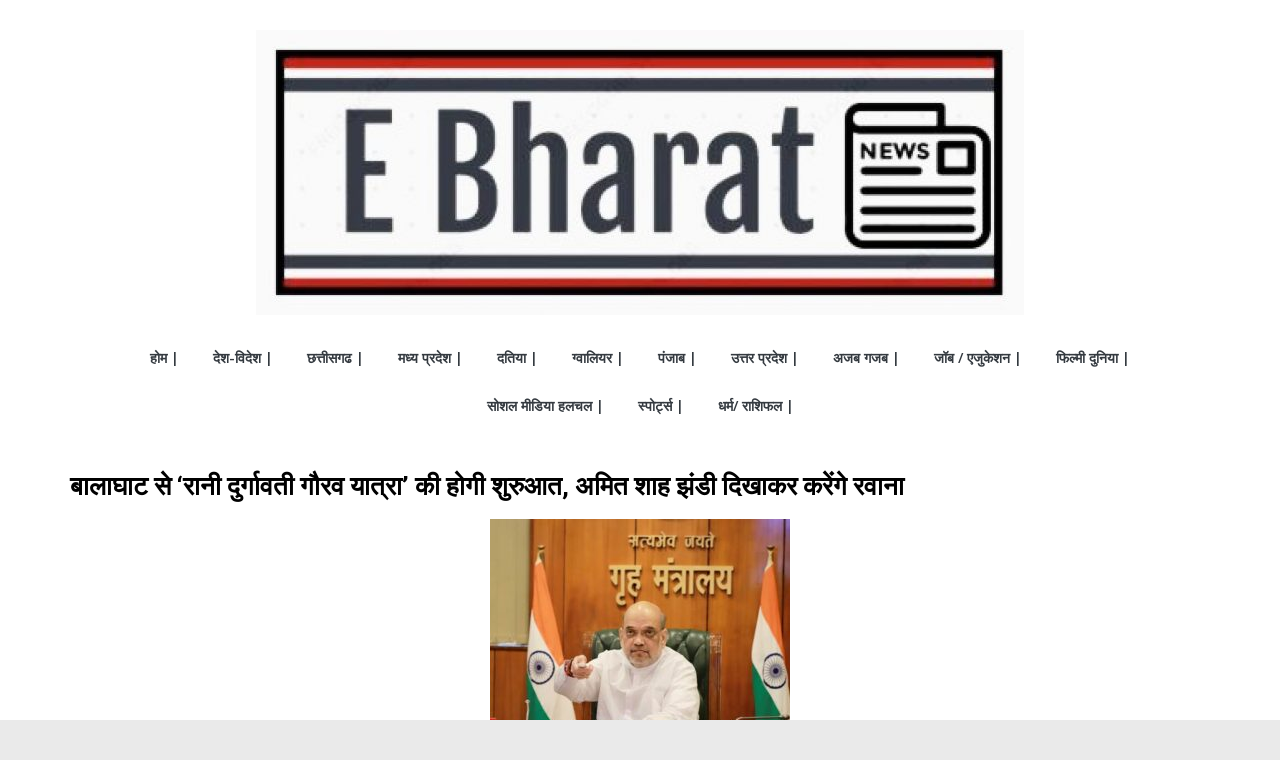

--- FILE ---
content_type: text/html; charset=UTF-8
request_url: https://ebharatnews.in/gaurav-yatra-will-start-from-balaghat/
body_size: 17918
content:
<!DOCTYPE html>
<html lang="en-US" prefix="og: https://ogp.me/ns#">
<head>
	<script data-ad-client="ca-pub-7408489146285007" async src="https://pagead2.googlesyndication.com/pagead/js/adsbygoogle.js"></script>
	<meta name="viewport" content="width=device-width, initial-scale=1.0">
	<meta name="title" content="ebharatnews, Latest news in hindi, Breaking news in Hindi">
<meta name="description" content="EBharatNews -  पर पढ़ें ताजा समाचार देश और दुनिया से, जाने व्यापार, बॉलीवुड, खेल और राजनीति के ख़बरें  Latest news in hindi.">
<meta name="keywords" content="ebharatnews,ebharat,Latest news in hindi,datia news">
<meta name="robots" content="index, follow">
<meta http-equiv="Content-Type" content="text/html; charset=utf-8">
<meta name="language" content="English">
<meta name="author" content="EbharatNews">
		<meta charset="UTF-8" />
		<meta name="viewport" content="width=device-width, initial-scale=1">
		<link rel="profile" href="http://gmpg.org/xfn/11" />
		
<!-- Search Engine Optimization by Rank Math - https://s.rankmath.com/home -->
<title>बालाघाट से &#039;रानी दुर्गावती गौरव यात्रा&#039; की होगी शुरुआत, अमित शाह झंडी दिखाकर करेंगे रवाना - Ebharatnews</title>
<meta name="description" content="भोपाल : केन्द्रीय गृह मंत्री अमित शाह 22 जून को गोंड साम्राज्य की वीरांगना रानी दुर्गावती की वीरता एवं बलिदान गाथा को जन-जन तक पहुँचाने के लिए बालाघाट से गौरव"/>
<meta name="robots" content="follow, index, max-snippet:-1, max-video-preview:-1, max-image-preview:large"/>
<link rel="canonical" href="https://ebharatnews.in/gaurav-yatra-will-start-from-balaghat/" />
<meta property="og:locale" content="en_US">
<meta property="og:type" content="article">
<meta property="og:title" content="बालाघाट से &#039;रानी दुर्गावती गौरव यात्रा&#039; की होगी शुरुआत, अमित शाह झंडी दिखाकर करेंगे रवाना - Ebharatnews">
<meta property="og:description" content="भोपाल : केन्द्रीय गृह मंत्री अमित शाह 22 जून को गोंड साम्राज्य की वीरांगना रानी दुर्गावती की वीरता एवं बलिदान गाथा को जन-जन तक पहुँचाने के लिए बालाघाट से गौरव">
<meta property="og:url" content="https://ebharatnews.in/gaurav-yatra-will-start-from-balaghat/">
<meta property="og:site_name" content="ebharatnews">
<meta property="article:section" content="मध्य प्रदेश">
<meta property="og:image" content="https://ebharatnews.in/wp-content/uploads/2022/06/amit-shah.jpg">
<meta property="og:image:secure_url" content="https://ebharatnews.in/wp-content/uploads/2022/06/amit-shah.jpg">
<meta property="og:image:width" content="624">
<meta property="og:image:height" content="528">
<meta property="og:image:alt" content="बालाघाट से &#8216;रानी दुर्गावती गौरव यात्रा&#8217; की होगी शुरुआत, अमित शाह झंडी दिखाकर करेंगे रवाना">
<meta property="og:image:type" content="image/jpeg">
<meta name="twitter:card" content="summary_large_image">
<meta name="twitter:title" content="बालाघाट से &#039;रानी दुर्गावती गौरव यात्रा&#039; की होगी शुरुआत, अमित शाह झंडी दिखाकर करेंगे रवाना - Ebharatnews">
<meta name="twitter:description" content="भोपाल : केन्द्रीय गृह मंत्री अमित शाह 22 जून को गोंड साम्राज्य की वीरांगना रानी दुर्गावती की वीरता एवं बलिदान गाथा को जन-जन तक पहुँचाने के लिए बालाघाट से गौरव">
<meta name="twitter:image" content="https://ebharatnews.in/wp-content/uploads/2022/06/amit-shah.jpg">
<script type="application/ld+json" class="rank-math-schema">{"@context":"https://schema.org","@graph":[{"@type":"Organization","@id":"https://ebharatnews.in/#organization","name":"Ebharatnews","url":"http://ebharatnews.in","logo":{"@type":"ImageObject","@id":"https://ebharatnews.in/#logo","url":"http://ebharatnews.in/wp-content/uploads/2020/10/ebharatofficialloco-2.jpg","caption":"Ebharatnews","inLanguage":"en-US","width":"463","height":"172"}},{"@type":"WebSite","@id":"https://ebharatnews.in/#website","url":"https://ebharatnews.in","name":"Ebharatnews","publisher":{"@id":"https://ebharatnews.in/#organization"},"inLanguage":"en-US"},{"@type":"ImageObject","@id":"https://ebharatnews.in/wp-content/uploads/2022/06/amit-shah.jpg","url":"https://ebharatnews.in/wp-content/uploads/2022/06/amit-shah.jpg","width":"624","height":"528","inLanguage":"en-US"},{"@type":"Person","@id":"https://ebharatnews.in/author/kuldeepsaxena768gmail-com/","name":"EbharatNews","image":{"@type":"ImageObject","@id":"https://secure.gravatar.com/avatar/1f190a98fd0b18d5eb92260d7c40c2bb?s=96&amp;r=g","url":"https://secure.gravatar.com/avatar/1f190a98fd0b18d5eb92260d7c40c2bb?s=96&amp;r=g","caption":"EbharatNews","inLanguage":"en-US"},"sameAs":["https://ebharatnews.in"],"worksFor":{"@id":"https://ebharatnews.in/#organization"}},{"@type":"WebPage","@id":"https://ebharatnews.in/gaurav-yatra-will-start-from-balaghat/#webpage","url":"https://ebharatnews.in/gaurav-yatra-will-start-from-balaghat/","name":"\u092c\u093e\u0932\u093e\u0918\u093e\u091f \u0938\u0947 &#039;\u0930\u093e\u0928\u0940 \u0926\u0941\u0930\u094d\u0917\u093e\u0935\u0924\u0940 \u0917\u094c\u0930\u0935 \u092f\u093e\u0924\u094d\u0930\u093e&#039; \u0915\u0940 \u0939\u094b\u0917\u0940 \u0936\u0941\u0930\u0941\u0906\u0924, \u0905\u092e\u093f\u0924 \u0936\u093e\u0939 \u091d\u0902\u0921\u0940 \u0926\u093f\u0916\u093e\u0915\u0930 \u0915\u0930\u0947\u0902\u0917\u0947 \u0930\u0935\u093e\u0928\u093e - Ebharatnews","datePublished":"2023-06-22T06:55:15+00:00","dateModified":"2023-06-22T06:55:15+00:00","author":{"@id":"https://ebharatnews.in/author/kuldeepsaxena768gmail-com/"},"isPartOf":{"@id":"https://ebharatnews.in/#website"},"primaryImageOfPage":{"@id":"https://ebharatnews.in/wp-content/uploads/2022/06/amit-shah.jpg"},"inLanguage":"en-US"},{"@type":"BlogPosting","headline":"\u092c\u093e\u0932\u093e\u0918\u093e\u091f \u0938\u0947 &#039;\u0930\u093e\u0928\u0940 \u0926\u0941\u0930\u094d\u0917\u093e\u0935\u0924\u0940 \u0917\u094c\u0930\u0935 \u092f\u093e\u0924\u094d\u0930\u093e&#039; \u0915\u0940 \u0939\u094b\u0917\u0940 \u0936\u0941\u0930\u0941\u0906\u0924, \u0905\u092e\u093f\u0924 \u0936\u093e\u0939 \u091d\u0902\u0921\u0940 \u0926\u093f\u0916\u093e\u0915\u0930 \u0915\u0930\u0947\u0902\u0917\u0947 \u0930\u0935\u093e\u0928\u093e -","datePublished":"2023-06-22T06:55:15+00:00","dateModified":"2023-06-22T06:55:15+00:00","author":{"@type":"Person","name":"EbharatNews"},"publisher":{"@id":"https://ebharatnews.in/#organization"},"description":"\u092d\u094b\u092a\u093e\u0932 : \u0915\u0947\u0928\u094d\u0926\u094d\u0930\u0940\u092f \u0917\u0943\u0939 \u092e\u0902\u0924\u094d\u0930\u0940 \u0905\u092e\u093f\u0924 \u0936\u093e\u0939 22 \u091c\u0942\u0928 \u0915\u094b \u0917\u094b\u0902\u0921 \u0938\u093e\u092e\u094d\u0930\u093e\u091c\u094d\u092f \u0915\u0940 \u0935\u0940\u0930\u093e\u0902\u0917\u0928\u093e \u0930\u093e\u0928\u0940 \u0926\u0941\u0930\u094d\u0917\u093e\u0935\u0924\u0940 \u0915\u0940 \u0935\u0940\u0930\u0924\u093e \u090f\u0935\u0902 \u092c\u0932\u093f\u0926\u093e\u0928 \u0917\u093e\u0925\u093e \u0915\u094b \u091c\u0928-\u091c\u0928 \u0924\u0915 \u092a\u0939\u0941\u0901\u091a\u093e\u0928\u0947 \u0915\u0947 \u0932\u093f\u090f \u092c\u093e\u0932\u093e\u0918\u093e\u091f \u0938\u0947 \u0917\u094c\u0930\u0935","name":"\u092c\u093e\u0932\u093e\u0918\u093e\u091f \u0938\u0947 &#039;\u0930\u093e\u0928\u0940 \u0926\u0941\u0930\u094d\u0917\u093e\u0935\u0924\u0940 \u0917\u094c\u0930\u0935 \u092f\u093e\u0924\u094d\u0930\u093e&#039; \u0915\u0940 \u0939\u094b\u0917\u0940 \u0936\u0941\u0930\u0941\u0906\u0924, \u0905\u092e\u093f\u0924 \u0936\u093e\u0939 \u091d\u0902\u0921\u0940 \u0926\u093f\u0916\u093e\u0915\u0930 \u0915\u0930\u0947\u0902\u0917\u0947 \u0930\u0935\u093e\u0928\u093e -","@id":"https://ebharatnews.in/gaurav-yatra-will-start-from-balaghat/#richSnippet","isPartOf":{"@id":"https://ebharatnews.in/gaurav-yatra-will-start-from-balaghat/#webpage"},"image":{"@id":"https://ebharatnews.in/wp-content/uploads/2022/06/amit-shah.jpg"},"inLanguage":"en-US","mainEntityOfPage":{"@id":"https://ebharatnews.in/gaurav-yatra-will-start-from-balaghat/#webpage"}}]}</script>
<!-- /Rank Math WordPress SEO plugin -->

<link rel='dns-prefetch' href='//cdn.ampproject.org' />
<link rel='dns-prefetch' href='//js.makestories.io' />
<link rel='dns-prefetch' href='//www.googletagmanager.com' />
<link rel='dns-prefetch' href='//fonts.googleapis.com' />
<link rel='dns-prefetch' href='//s.w.org' />
<link rel="alternate" type="application/rss+xml" title="ebharatnews &raquo; Feed" href="https://ebharatnews.in/feed/" />
<link rel="alternate" type="application/rss+xml" title="ebharatnews &raquo; Stories Feed" href="https://ebharatnews.in/web-stories/feed/">		<script type="text/javascript">
			window._wpemojiSettings = {"baseUrl":"https:\/\/s.w.org\/images\/core\/emoji\/13.0.1\/72x72\/","ext":".png","svgUrl":"https:\/\/s.w.org\/images\/core\/emoji\/13.0.1\/svg\/","svgExt":".svg","source":{"concatemoji":"https:\/\/ebharatnews.in\/wp-includes\/js\/wp-emoji-release.min.js?ver=5.7.14"}};
			!function(e,a,t){var n,r,o,i=a.createElement("canvas"),p=i.getContext&&i.getContext("2d");function s(e,t){var a=String.fromCharCode;p.clearRect(0,0,i.width,i.height),p.fillText(a.apply(this,e),0,0);e=i.toDataURL();return p.clearRect(0,0,i.width,i.height),p.fillText(a.apply(this,t),0,0),e===i.toDataURL()}function c(e){var t=a.createElement("script");t.src=e,t.defer=t.type="text/javascript",a.getElementsByTagName("head")[0].appendChild(t)}for(o=Array("flag","emoji"),t.supports={everything:!0,everythingExceptFlag:!0},r=0;r<o.length;r++)t.supports[o[r]]=function(e){if(!p||!p.fillText)return!1;switch(p.textBaseline="top",p.font="600 32px Arial",e){case"flag":return s([127987,65039,8205,9895,65039],[127987,65039,8203,9895,65039])?!1:!s([55356,56826,55356,56819],[55356,56826,8203,55356,56819])&&!s([55356,57332,56128,56423,56128,56418,56128,56421,56128,56430,56128,56423,56128,56447],[55356,57332,8203,56128,56423,8203,56128,56418,8203,56128,56421,8203,56128,56430,8203,56128,56423,8203,56128,56447]);case"emoji":return!s([55357,56424,8205,55356,57212],[55357,56424,8203,55356,57212])}return!1}(o[r]),t.supports.everything=t.supports.everything&&t.supports[o[r]],"flag"!==o[r]&&(t.supports.everythingExceptFlag=t.supports.everythingExceptFlag&&t.supports[o[r]]);t.supports.everythingExceptFlag=t.supports.everythingExceptFlag&&!t.supports.flag,t.DOMReady=!1,t.readyCallback=function(){t.DOMReady=!0},t.supports.everything||(n=function(){t.readyCallback()},a.addEventListener?(a.addEventListener("DOMContentLoaded",n,!1),e.addEventListener("load",n,!1)):(e.attachEvent("onload",n),a.attachEvent("onreadystatechange",function(){"complete"===a.readyState&&t.readyCallback()})),(n=t.source||{}).concatemoji?c(n.concatemoji):n.wpemoji&&n.twemoji&&(c(n.twemoji),c(n.wpemoji)))}(window,document,window._wpemojiSettings);
		</script>
		<style type="text/css">
img.wp-smiley,
img.emoji {
	display: inline !important;
	border: none !important;
	box-shadow: none !important;
	height: 1em !important;
	width: 1em !important;
	margin: 0 .07em !important;
	vertical-align: -0.1em !important;
	background: none !important;
	padding: 0 !important;
}
</style>
	<link rel='stylesheet' id='wp-block-library-css'  href='https://ebharatnews.in/wp-includes/css/dist/block-library/style.min.css?ver=5.7.14' type='text/css' media='all' />
<link rel='stylesheet' id='wp-block-library-theme-css'  href='https://ebharatnews.in/wp-includes/css/dist/block-library/theme.min.css?ver=5.7.14' type='text/css' media='all' />
<link rel='stylesheet' id='style-main-css'  href='https://ebharatnews.in/wp-content/cache/autoptimize/css/autoptimize_single_ca0de1d74e8cf9beb3cc21280f184173.css?ver=5.7.14' type='text/css' media='all' />
<link rel='stylesheet' id='slick-theme-css-css'  href='https://ebharatnews.in/wp-content/cache/autoptimize/css/autoptimize_single_f9faba678c4d6dcfdde69e5b11b37a2e.css?ver=5.7.14' type='text/css' media='all' />
<link rel='stylesheet' id='slick-css-css'  href='https://ebharatnews.in/wp-content/cache/autoptimize/css/autoptimize_single_f38b2db10e01b1572732a3191d538707.css?ver=5.7.14' type='text/css' media='all' />
<link rel='stylesheet' id='amp-story-player-css'  href='https://cdn.ampproject.org/amp-story-player-v0.css?ver=5.7.14' type='text/css' media='all' />
<link rel='stylesheet' id='colormag_style-css'  href='https://ebharatnews.in/wp-content/cache/autoptimize/css/autoptimize_single_4ee66b4bcfea529f92afeab83d09b4f6.css?ver=2.0.2' type='text/css' media='all' />
<style id='colormag_style-inline-css' type='text/css'>
.colormag-button,blockquote,button,input[type=reset],input[type=button],input[type=submit],#masthead.colormag-header-clean #site-navigation.main-small-navigation .menu-toggle,.fa.search-top:hover,#masthead.colormag-header-classic #site-navigation.main-small-navigation .menu-toggle,.main-navigation ul li.focus > a,#masthead.colormag-header-classic .main-navigation ul ul.sub-menu li.focus > a,.home-icon.front_page_on,.main-navigation a:hover,.main-navigation ul li ul li a:hover,.main-navigation ul li ul li:hover>a,.main-navigation ul li.current-menu-ancestor>a,.main-navigation ul li.current-menu-item ul li a:hover,.main-navigation ul li.current-menu-item>a,.main-navigation ul li.current_page_ancestor>a,.main-navigation ul li.current_page_item>a,.main-navigation ul li:hover>a,.main-small-navigation li a:hover,.site-header .menu-toggle:hover,#masthead.colormag-header-classic .main-navigation ul ul.sub-menu li:hover > a,#masthead.colormag-header-classic .main-navigation ul ul.sub-menu li.current-menu-ancestor > a,#masthead.colormag-header-classic .main-navigation ul ul.sub-menu li.current-menu-item > a,#masthead .main-small-navigation li:hover > a,#masthead .main-small-navigation li.current-page-ancestor > a,#masthead .main-small-navigation li.current-menu-ancestor > a,#masthead .main-small-navigation li.current-page-item > a,#masthead .main-small-navigation li.current-menu-item > a,.main-small-navigation .current-menu-item>a,.main-small-navigation .current_page_item > a,.promo-button-area a:hover,#content .wp-pagenavi .current,#content .wp-pagenavi a:hover,.format-link .entry-content a,.pagination span,.comments-area .comment-author-link span,#secondary .widget-title span,.footer-widgets-area .widget-title span,.colormag-footer--classic .footer-widgets-area .widget-title span::before,.advertisement_above_footer .widget-title span,#content .post .article-content .above-entry-meta .cat-links a,.page-header .page-title span,.entry-meta .post-format i,.more-link,.no-post-thumbnail,.widget_featured_slider .slide-content .above-entry-meta .cat-links a,.widget_highlighted_posts .article-content .above-entry-meta .cat-links a,.widget_featured_posts .article-content .above-entry-meta .cat-links a,.widget_featured_posts .widget-title span,.widget_slider_area .widget-title span,.widget_beside_slider .widget-title span,.wp-block-quote,.wp-block-quote.is-style-large,.wp-block-quote.has-text-align-right{background-color:#dd0000;}#site-title a,.next a:hover,.previous a:hover,.social-links i.fa:hover,a,#masthead.colormag-header-clean .social-links li:hover i.fa,#masthead.colormag-header-classic .social-links li:hover i.fa,#masthead.colormag-header-clean .breaking-news .newsticker a:hover,#masthead.colormag-header-classic .breaking-news .newsticker a:hover,#masthead.colormag-header-classic #site-navigation .fa.search-top:hover,#masthead.colormag-header-classic #site-navigation.main-navigation .random-post a:hover .fa-random,.dark-skin #masthead.colormag-header-classic #site-navigation.main-navigation .home-icon:hover .fa,#masthead .main-small-navigation li:hover > .sub-toggle i,.better-responsive-menu #masthead .main-small-navigation .sub-toggle.active .fa,#masthead.colormag-header-classic .main-navigation .home-icon a:hover .fa,.pagination a span:hover,#content .comments-area a.comment-edit-link:hover,#content .comments-area a.comment-permalink:hover,#content .comments-area article header cite a:hover,.comments-area .comment-author-link a:hover,.comment .comment-reply-link:hover,.nav-next a,.nav-previous a,.footer-widgets-area a:hover,a#scroll-up i,#content .post .article-content .entry-title a:hover,.entry-meta .byline i,.entry-meta .cat-links i,.entry-meta a,.post .entry-title a:hover,.search .entry-title a:hover,.entry-meta .comments-link a:hover,.entry-meta .edit-link a:hover,.entry-meta .posted-on a:hover,.entry-meta .tag-links a:hover,.single #content .tags a:hover,.post-box .entry-meta .cat-links a:hover,.post-box .entry-meta .posted-on a:hover,.post.post-box .entry-title a:hover,.widget_featured_slider .slide-content .below-entry-meta .byline a:hover,.widget_featured_slider .slide-content .below-entry-meta .comments a:hover,.widget_featured_slider .slide-content .below-entry-meta .posted-on a:hover,.widget_featured_slider .slide-content .entry-title a:hover,.byline a:hover,.comments a:hover,.edit-link a:hover,.posted-on a:hover,.tag-links a:hover,.widget_highlighted_posts .article-content .below-entry-meta .byline a:hover,.widget_highlighted_posts .article-content .below-entry-meta .comments a:hover,.widget_highlighted_posts .article-content .below-entry-meta .posted-on a:hover,.widget_highlighted_posts .article-content .entry-title a:hover,.widget_featured_posts .article-content .entry-title a:hover,.related-posts-main-title .fa,.single-related-posts .article-content .entry-title a:hover{color:#dd0000;}#site-navigation{border-top-color:#dd0000;}#masthead.colormag-header-classic .main-navigation ul ul.sub-menu li:hover,#masthead.colormag-header-classic .main-navigation ul ul.sub-menu li.current-menu-ancestor,#masthead.colormag-header-classic .main-navigation ul ul.sub-menu li.current-menu-item,#masthead.colormag-header-classic #site-navigation .menu-toggle,#masthead.colormag-header-classic #site-navigation .menu-toggle:hover,#masthead.colormag-header-classic .main-navigation ul > li:hover > a,#masthead.colormag-header-classic .main-navigation ul > li.current-menu-item > a,#masthead.colormag-header-classic .main-navigation ul > li.current-menu-ancestor > a,#masthead.colormag-header-classic .main-navigation ul li.focus > a,.promo-button-area a:hover,.pagination a span:hover{border-color:#dd0000;}#secondary .widget-title,.footer-widgets-area .widget-title,.advertisement_above_footer .widget-title,.page-header .page-title,.widget_featured_posts .widget-title,.widget_slider_area .widget-title,.widget_beside_slider .widget-title{border-bottom-color:#dd0000;}@media (max-width:768px){.better-responsive-menu .sub-toggle{background-color:#bf0000;}}.elementor .elementor-widget-wrap .tg-module-wrapper .module-title{border-bottom-color:#dd0000;}.elementor .elementor-widget-wrap .tg-module-wrapper .module-title span,.elementor .elementor-widget-wrap .tg-module-wrapper .tg-post-category{background-color:#dd0000;}.elementor .elementor-widget-wrap .tg-module-wrapper .tg-module-meta .tg-module-comments a:hover,.elementor .elementor-widget-wrap .tg-module-wrapper .tg-module-meta .tg-post-auther-name a:hover,.elementor .elementor-widget-wrap .tg-module-wrapper .tg-module-meta .tg-post-date a:hover,.elementor .elementor-widget-wrap .tg-module-wrapper .tg-module-title:hover a,.elementor .elementor-widget-wrap .tg-module-wrapper.tg-module-grid .tg_module_grid .tg-module-info .tg-module-meta a:hover{color:#dd0000;}
</style>
<link rel='stylesheet' id='colormag-fontawesome-css'  href='https://ebharatnews.in/wp-content/themes/colormag/fontawesome/css/font-awesome.min.css?ver=2.0.2' type='text/css' media='all' />
<link rel='stylesheet' id='colormag_googlefonts-css'  href='//fonts.googleapis.com/css?family=Open+Sans%3A400%2C600&#038;ver=2.0.2' type='text/css' media='all' />
<link rel='stylesheet' id='elementor-icons-css'  href='https://ebharatnews.in/wp-content/plugins/elementor/assets/lib/eicons/css/elementor-icons.min.css?ver=5.6.2' type='text/css' media='all' />
<link rel='stylesheet' id='elementor-animations-css'  href='https://ebharatnews.in/wp-content/plugins/elementor/assets/lib/animations/animations.min.css?ver=2.9.9' type='text/css' media='all' />
<link rel='stylesheet' id='elementor-frontend-css'  href='https://ebharatnews.in/wp-content/plugins/elementor/assets/css/frontend.min.css?ver=2.9.9' type='text/css' media='all' />
<link rel='stylesheet' id='elementor-pro-css'  href='https://ebharatnews.in/wp-content/plugins/elementor-pro/assets/css/frontend.min.css?ver=2.9.1' type='text/css' media='all' />
<link rel='stylesheet' id='colormag-elementor-css'  href='https://ebharatnews.in/wp-content/themes/colormag/inc/elementor/assets/css/elementor.min.css?ver=2.0.2' type='text/css' media='all' />
<link rel='stylesheet' id='elementor-global-css'  href='https://ebharatnews.in/wp-content/cache/autoptimize/css/autoptimize_single_39fbe192c82eee7e55db046bfdce69ea.css?ver=1621588762' type='text/css' media='all' />
<link rel='stylesheet' id='elementor-post-13-css'  href='https://ebharatnews.in/wp-content/cache/autoptimize/css/autoptimize_single_e94f5999f2e250e88011c7e274779da5.css?ver=1621588613' type='text/css' media='all' />
<link rel='stylesheet' id='elementor-post-190-css'  href='https://ebharatnews.in/wp-content/cache/autoptimize/css/autoptimize_single_8fbb8806ec215128182ebdcb2dbfe049.css?ver=1749797228' type='text/css' media='all' />
<link rel='stylesheet' id='sccss_style-css'  href='https://ebharatnews.in/?sccss=1&#038;ver=5.7.14' type='text/css' media='all' />
<link rel='stylesheet' id='google-fonts-1-css'  href='https://fonts.googleapis.com/css?family=Roboto%3A100%2C100italic%2C200%2C200italic%2C300%2C300italic%2C400%2C400italic%2C500%2C500italic%2C600%2C600italic%2C700%2C700italic%2C800%2C800italic%2C900%2C900italic%7CRoboto+Slab%3A100%2C100italic%2C200%2C200italic%2C300%2C300italic%2C400%2C400italic%2C500%2C500italic%2C600%2C600italic%2C700%2C700italic%2C800%2C800italic%2C900%2C900italic%7CVibur%3A100%2C100italic%2C200%2C200italic%2C300%2C300italic%2C400%2C400italic%2C500%2C500italic%2C600%2C600italic%2C700%2C700italic%2C800%2C800italic%2C900%2C900italic&#038;ver=5.7.14' type='text/css' media='all' />
<script   type='text/javascript' src='https://ebharatnews.in/wp-includes/js/jquery/jquery.min.js?ver=3.5.1' id='jquery-core-js'></script>
<script   type='text/javascript' src='https://ebharatnews.in/wp-includes/js/jquery/jquery-migrate.min.js?ver=3.3.2' id='jquery-migrate-js'></script>
<script   type='text/javascript' src='https://cdn.ampproject.org/amp-story-player-v0.js?ver=5.7.14' id='amp-story-player-js'></script>
<!--[if lte IE 8]>
<script   type='text/javascript' src='https://ebharatnews.in/wp-content/themes/colormag/js/html5shiv.min.js?ver=2.0.2' id='html5-js'></script>
<![endif]-->
<script   type='text/javascript' src='https://www.googletagmanager.com/gtag/js?id=UA-181620856-1' id='google_gtagjs-js' async></script>
<script   type='text/javascript' id='google_gtagjs-js-after'>
window.dataLayer = window.dataLayer || [];function gtag(){dataLayer.push(arguments);}
gtag('js', new Date());
gtag('set', 'developer_id.dZTNiMT', true);
gtag('config', 'UA-181620856-1', {"anonymize_ip":true} );
</script>
<link rel="https://api.w.org/" href="https://ebharatnews.in/wp-json/" /><link rel="alternate" type="application/json" href="https://ebharatnews.in/wp-json/wp/v2/posts/62637" /><link rel="EditURI" type="application/rsd+xml" title="RSD" href="https://ebharatnews.in/xmlrpc.php?rsd" />
<link rel="wlwmanifest" type="application/wlwmanifest+xml" href="https://ebharatnews.in/wp-includes/wlwmanifest.xml" /> 
<meta name="generator" content="WordPress 5.7.14" />
<link rel='shortlink' href='https://ebharatnews.in/?p=62637' />
<link rel="alternate" type="application/json+oembed" href="https://ebharatnews.in/wp-json/oembed/1.0/embed?url=https%3A%2F%2Febharatnews.in%2Fgaurav-yatra-will-start-from-balaghat%2F" />
<link rel="alternate" type="text/xml+oembed" href="https://ebharatnews.in/wp-json/oembed/1.0/embed?url=https%3A%2F%2Febharatnews.in%2Fgaurav-yatra-will-start-from-balaghat%2F&#038;format=xml" />
<!-- This site is optimized with the Simple SEO plugin v1.5.1 - https://wordpress.org/plugins/cds-simple-seo/ -->
<meta property="og:site_name" content="ebharatnews" />
<meta property="og:url" content="https://ebharatnews.in/gaurav-yatra-will-start-from-balaghat/" />
<meta property="og:type" content="article" />
<!-- / Simple SEO plugin. -->
<link rel="preconnect" href="https://cdnjs.cloudflare.com"><meta property="og:image" content="https://ebharatnews.in/wp-content/uploads/2022/06/amit-shah.jpg" /><meta property="og:title" content='बालाघाट से &#8216;रानी दुर्गावती गौरव यात्रा&#8217; की होगी शुरुआत, अमित शाह झंडी दिखाकर करेंगे रवाना' />
<meta property="og:description" content='' />

<meta name="twitter:card" content='summary_large_image' />
<meta name="twitter:title" content='बालाघाट से &#8216;रानी दुर्गावती गौरव यात्रा&#8217; की होगी शुरुआत, अमित शाह झंडी दिखाकर करेंगे रवाना' />
<meta name="twitter:description" content='' /><meta name="twitter:image" content="https://ebharatnews.in/wp-content/uploads/2022/06/amit-shah.jpg" /><meta name="generator" content="Site Kit by Google 1.19.0" /><!-- HFCM by 99 Robots - Snippet # 1: Flyout Guest Post -->
<meta name="rankz-verification" content="6AyWD81Q9LVVNJP2">
<!-- /end HFCM by 99 Robots -->
<style>/* CSS added by WP Meta and Date Remover*/.entry-meta {display:none !important;}
	.home .entry-meta { display: none; }
	.entry-footer {display:none !important;}
	.home .entry-footer { display: none; }</style><script async src="//pagead2.googlesyndication.com/pagead/js/adsbygoogle.js"></script><script>(adsbygoogle = window.adsbygoogle || []).push({"google_ad_client":"ca-pub-7408489146285007","enable_page_level_ads":true,"tag_partner":"site_kit"});</script><link rel="icon" href="https://ebharatnews.in/wp-content/uploads/2022/09/cropped-ebharatofficialloco-2-768x285_150x150-48x48.jpg" sizes="32x32" />
<link rel="icon" href="https://ebharatnews.in/wp-content/uploads/2022/09/cropped-ebharatofficialloco-2-768x285_150x150.jpg" sizes="192x192" />
<link rel="apple-touch-icon" href="https://ebharatnews.in/wp-content/uploads/2022/09/cropped-ebharatofficialloco-2-768x285_150x150.jpg" />
<meta name="msapplication-TileImage" content="https://ebharatnews.in/wp-content/uploads/2022/09/cropped-ebharatofficialloco-2-768x285_150x150.jpg" />
		<style type="text/css" id="wp-custom-css">
			entry-meta {display:none !important;}
	.home .entry-meta { display: none; }
	.entry-footer {display:none !important;}
	.home .entry-footer { display: none; }
.author { display: none; }
.entry-date{display:none; } 		</style>
		</head>

<body class="post-template-default single single-post postid-62637 single-format-standard wp-custom-logo wp-embed-responsive no-sidebar-full-width wide elementor-default elementor-template-full-width elementor-kit-13 elementor-page-190">

		<div id="page" class="hfeed site">
				<a class="skip-link screen-reader-text" href="#main">Skip to content</a>
				<header id="masthead" class="site-header clearfix colormag-header-classic">
				<div id="header-text-nav-container" class="clearfix">
		
		<div class="inner-wrap">
			<div id="header-text-nav-wrap" class="clearfix">

				<div id="header-left-section">
											<div id="header-logo-image">
							<a href="https://ebharatnews.in/" class="custom-logo-link" rel="home"><img width="768" height="285" src="https://ebharatnews.in/wp-content/uploads/2022/09/ebharatofficialloco-2-768x285-1.jpg" class="custom-logo" alt="ebharatnews" srcset="https://ebharatnews.in/wp-content/uploads/2022/09/ebharatofficialloco-2-768x285-1.jpg 768w, https://ebharatnews.in/wp-content/uploads/2022/09/ebharatofficialloco-2-768x285-1-300x111.jpg 300w, https://ebharatnews.in/wp-content/uploads/2022/09/ebharatofficialloco-2-768x285-1-129x48.jpg 129w, https://ebharatnews.in/wp-content/uploads/2022/09/ebharatofficialloco-2-768x285-1-259x96.jpg 259w, https://ebharatnews.in/wp-content/uploads/2022/09/ebharatofficialloco-2-768x285-1-150x56.jpg 150w" sizes="(max-width: 768px) 100vw, 768px" /></a>						</div><!-- #header-logo-image -->
						
					<div id="header-text" class="screen-reader-text">
													<h3 id="site-title">
								<a href="https://ebharatnews.in/" title="ebharatnews" rel="home">ebharatnews</a>
							</h3>
						
													<p id="site-description">
								ebharatnews- पर पढ़ें (हिंदी समाचार), Latest news in hindi, World, Sports, business, film and Entertainment. EBharatNews पर पढ़ें ताजा समाचार देश और दुनिया से, जाने व्यापार, बॉलीवुड, खेल और राजनीति के ख़बरें							</p><!-- #site-description -->
											</div><!-- #header-text -->
				</div><!-- #header-left-section -->

				<div id="header-right-section">
									</div><!-- #header-right-section -->

			</div><!-- #header-text-nav-wrap -->
		</div><!-- .inner-wrap -->

		
		<nav id="site-navigation" class="main-navigation clearfix" role="navigation">
			<div class="inner-wrap clearfix">
				
				
				<p class="menu-toggle"></p>
				<div class="menu-primary-container"><ul id="menu-mickmenu" class="menu"><li id="menu-item-41" class="menu-item menu-item-type-post_type menu-item-object-page menu-item-home menu-item-41"><a href="https://ebharatnews.in/">होम |</a></li>
<li id="menu-item-60990" class="menu-item menu-item-type-taxonomy menu-item-object-category menu-item-60990"><a href="https://ebharatnews.in/category/india/">देश-विदेश |</a></li>
<li id="menu-item-52189" class="menu-item menu-item-type-taxonomy menu-item-object-category menu-item-52189"><a href="https://ebharatnews.in/category/chattisgarh/">छत्तीसगढ |</a></li>
<li id="menu-item-60996" class="menu-item menu-item-type-taxonomy menu-item-object-category current-post-ancestor current-menu-parent current-post-parent menu-item-60996"><a href="https://ebharatnews.in/category/mp/">मध्य प्रदेश |</a></li>
<li id="menu-item-60984" class="menu-item menu-item-type-taxonomy menu-item-object-category menu-item-60984"><a href="https://ebharatnews.in/category/datia/">दतिया |</a></li>
<li id="menu-item-60988" class="menu-item menu-item-type-taxonomy menu-item-object-category menu-item-60988"><a href="https://ebharatnews.in/category/gwalior/">ग्वालियर |</a></li>
<li id="menu-item-52191" class="menu-item menu-item-type-taxonomy menu-item-object-category menu-item-52191"><a href="https://ebharatnews.in/category/punjab/">पंजाब |</a></li>
<li id="menu-item-60987" class="menu-item menu-item-type-taxonomy menu-item-object-category menu-item-60987"><a href="https://ebharatnews.in/category/up/">उत्तर प्रदेश |</a></li>
<li id="menu-item-60986" class="menu-item menu-item-type-taxonomy menu-item-object-category menu-item-60986"><a href="https://ebharatnews.in/category/ajab-gajab-news/">अजब गजब |</a></li>
<li id="menu-item-60989" class="menu-item menu-item-type-taxonomy menu-item-object-category menu-item-60989"><a href="https://ebharatnews.in/category/job-education/">जॉब / एजुकेशन |</a></li>
<li id="menu-item-60992" class="menu-item menu-item-type-taxonomy menu-item-object-category menu-item-60992"><a href="https://ebharatnews.in/category/filmi-duniya/">फिल्मी दुनिया |</a></li>
<li id="menu-item-60994" class="menu-item menu-item-type-taxonomy menu-item-object-category menu-item-60994"><a href="https://ebharatnews.in/category/social-media/">सोशल मीडिया हलचल |</a></li>
<li id="menu-item-60995" class="menu-item menu-item-type-taxonomy menu-item-object-category menu-item-60995"><a href="https://ebharatnews.in/category/sports/">स्पोर्ट्स |</a></li>
<li id="menu-item-60991" class="menu-item menu-item-type-taxonomy menu-item-object-category menu-item-60991"><a href="https://ebharatnews.in/category/reliogion/">धर्म/ राशिफल |</a></li>
</ul></div>
			</div>
		</nav>

				</div><!-- #header-text-nav-container -->
				</header><!-- #masthead -->
				<div id="main" class="clearfix">
				<div class="inner-wrap clearfix">
				<div data-elementor-type="single" data-elementor-id="190" class="elementor elementor-190 elementor-location-single post-62637 post type-post status-publish format-standard has-post-thumbnail hentry category-mp category-home" data-elementor-settings="[]">
		<div class="elementor-inner">
			<div class="elementor-section-wrap">
						<section class="elementor-element elementor-element-3fc98ee elementor-section-boxed elementor-section-height-default elementor-section-height-default elementor-section elementor-top-section" data-id="3fc98ee" data-element_type="section">
						<div class="elementor-container elementor-column-gap-default">
				<div class="elementor-row">
				<div class="elementor-element elementor-element-3313792 elementor-column elementor-col-100 elementor-top-column" data-id="3313792" data-element_type="column">
			<div class="elementor-column-wrap  elementor-element-populated">
					<div class="elementor-widget-wrap">
				<div class="elementor-element elementor-element-2178736 elementor-nav-menu__align-left elementor-nav-menu--dropdown-none mickmenu elementor-hidden-desktop elementor-nav-menu--indicator-classic elementor-widget elementor-widget-nav-menu" data-id="2178736" data-element_type="widget" data-settings="{&quot;layout&quot;:&quot;horizontal&quot;}" data-widget_type="nav-menu.default">
				<div class="elementor-widget-container">
						<nav role="navigation" class="elementor-nav-menu--main elementor-nav-menu__container elementor-nav-menu--layout-horizontal e--pointer-underline e--animation-fade"><ul id="menu-1-2178736" class="elementor-nav-menu"><li class="menu-item menu-item-type-post_type menu-item-object-page menu-item-home menu-item-41"><a href="https://ebharatnews.in/" class="elementor-item">होम |</a></li>
<li class="menu-item menu-item-type-taxonomy menu-item-object-category menu-item-60990"><a href="https://ebharatnews.in/category/india/" class="elementor-item">देश-विदेश |</a></li>
<li class="menu-item menu-item-type-taxonomy menu-item-object-category menu-item-52189"><a href="https://ebharatnews.in/category/chattisgarh/" class="elementor-item">छत्तीसगढ |</a></li>
<li class="menu-item menu-item-type-taxonomy menu-item-object-category current-post-ancestor current-menu-parent current-post-parent menu-item-60996"><a href="https://ebharatnews.in/category/mp/" class="elementor-item">मध्य प्रदेश |</a></li>
<li class="menu-item menu-item-type-taxonomy menu-item-object-category menu-item-60984"><a href="https://ebharatnews.in/category/datia/" class="elementor-item">दतिया |</a></li>
<li class="menu-item menu-item-type-taxonomy menu-item-object-category menu-item-60988"><a href="https://ebharatnews.in/category/gwalior/" class="elementor-item">ग्वालियर |</a></li>
<li class="menu-item menu-item-type-taxonomy menu-item-object-category menu-item-52191"><a href="https://ebharatnews.in/category/punjab/" class="elementor-item">पंजाब |</a></li>
<li class="menu-item menu-item-type-taxonomy menu-item-object-category menu-item-60987"><a href="https://ebharatnews.in/category/up/" class="elementor-item">उत्तर प्रदेश |</a></li>
<li class="menu-item menu-item-type-taxonomy menu-item-object-category menu-item-60986"><a href="https://ebharatnews.in/category/ajab-gajab-news/" class="elementor-item">अजब गजब |</a></li>
<li class="menu-item menu-item-type-taxonomy menu-item-object-category menu-item-60989"><a href="https://ebharatnews.in/category/job-education/" class="elementor-item">जॉब / एजुकेशन |</a></li>
<li class="menu-item menu-item-type-taxonomy menu-item-object-category menu-item-60992"><a href="https://ebharatnews.in/category/filmi-duniya/" class="elementor-item">फिल्मी दुनिया |</a></li>
<li class="menu-item menu-item-type-taxonomy menu-item-object-category menu-item-60994"><a href="https://ebharatnews.in/category/social-media/" class="elementor-item">सोशल मीडिया हलचल |</a></li>
<li class="menu-item menu-item-type-taxonomy menu-item-object-category menu-item-60995"><a href="https://ebharatnews.in/category/sports/" class="elementor-item">स्पोर्ट्स |</a></li>
<li class="menu-item menu-item-type-taxonomy menu-item-object-category menu-item-60991"><a href="https://ebharatnews.in/category/reliogion/" class="elementor-item">धर्म/ राशिफल |</a></li>
</ul></nav>
					<div class="elementor-menu-toggle" role="button" tabindex="0" aria-label="Menu Toggle" aria-expanded="false">
			<i class="eicon-menu-bar" aria-hidden="true"></i>
			<span class="elementor-screen-only">Menu</span>
		</div>
			<nav class="elementor-nav-menu--dropdown elementor-nav-menu__container" role="navigation" aria-hidden="true"><ul id="menu-2-2178736" class="elementor-nav-menu"><li class="menu-item menu-item-type-post_type menu-item-object-page menu-item-home menu-item-41"><a href="https://ebharatnews.in/" class="elementor-item">होम |</a></li>
<li class="menu-item menu-item-type-taxonomy menu-item-object-category menu-item-60990"><a href="https://ebharatnews.in/category/india/" class="elementor-item">देश-विदेश |</a></li>
<li class="menu-item menu-item-type-taxonomy menu-item-object-category menu-item-52189"><a href="https://ebharatnews.in/category/chattisgarh/" class="elementor-item">छत्तीसगढ |</a></li>
<li class="menu-item menu-item-type-taxonomy menu-item-object-category current-post-ancestor current-menu-parent current-post-parent menu-item-60996"><a href="https://ebharatnews.in/category/mp/" class="elementor-item">मध्य प्रदेश |</a></li>
<li class="menu-item menu-item-type-taxonomy menu-item-object-category menu-item-60984"><a href="https://ebharatnews.in/category/datia/" class="elementor-item">दतिया |</a></li>
<li class="menu-item menu-item-type-taxonomy menu-item-object-category menu-item-60988"><a href="https://ebharatnews.in/category/gwalior/" class="elementor-item">ग्वालियर |</a></li>
<li class="menu-item menu-item-type-taxonomy menu-item-object-category menu-item-52191"><a href="https://ebharatnews.in/category/punjab/" class="elementor-item">पंजाब |</a></li>
<li class="menu-item menu-item-type-taxonomy menu-item-object-category menu-item-60987"><a href="https://ebharatnews.in/category/up/" class="elementor-item">उत्तर प्रदेश |</a></li>
<li class="menu-item menu-item-type-taxonomy menu-item-object-category menu-item-60986"><a href="https://ebharatnews.in/category/ajab-gajab-news/" class="elementor-item">अजब गजब |</a></li>
<li class="menu-item menu-item-type-taxonomy menu-item-object-category menu-item-60989"><a href="https://ebharatnews.in/category/job-education/" class="elementor-item">जॉब / एजुकेशन |</a></li>
<li class="menu-item menu-item-type-taxonomy menu-item-object-category menu-item-60992"><a href="https://ebharatnews.in/category/filmi-duniya/" class="elementor-item">फिल्मी दुनिया |</a></li>
<li class="menu-item menu-item-type-taxonomy menu-item-object-category menu-item-60994"><a href="https://ebharatnews.in/category/social-media/" class="elementor-item">सोशल मीडिया हलचल |</a></li>
<li class="menu-item menu-item-type-taxonomy menu-item-object-category menu-item-60995"><a href="https://ebharatnews.in/category/sports/" class="elementor-item">स्पोर्ट्स |</a></li>
<li class="menu-item menu-item-type-taxonomy menu-item-object-category menu-item-60991"><a href="https://ebharatnews.in/category/reliogion/" class="elementor-item">धर्म/ राशिफल |</a></li>
</ul></nav>
				</div>
				</div>
				<div class="elementor-element elementor-element-ede7016 elementor-view-default elementor-widget elementor-widget-icon" data-id="ede7016" data-element_type="widget" data-widget_type="icon.default">
				<div class="elementor-widget-container">
					<div class="elementor-icon-wrapper">
			<div class="elementor-icon">
						</div>
		</div>
				</div>
				</div>
						</div>
			</div>
		</div>
						</div>
			</div>
		</section>
				<section class="elementor-element elementor-element-d88b67d elementor-section-boxed elementor-section-height-default elementor-section-height-default elementor-section elementor-top-section" data-id="d88b67d" data-element_type="section">
						<div class="elementor-container elementor-column-gap-default">
				<div class="elementor-row">
				<div class="elementor-element elementor-element-3ea273a elementor-column elementor-col-100 elementor-top-column" data-id="3ea273a" data-element_type="column">
			<div class="elementor-column-wrap">
					<div class="elementor-widget-wrap">
						</div>
			</div>
		</div>
						</div>
			</div>
		</section>
				<section class="elementor-element elementor-element-cd6b7eb elementor-section-boxed elementor-section-height-default elementor-section-height-default elementor-section elementor-top-section" data-id="cd6b7eb" data-element_type="section">
						<div class="elementor-container elementor-column-gap-default">
				<div class="elementor-row">
				<div class="elementor-element elementor-element-74922b1 elementor-column elementor-col-100 elementor-top-column" data-id="74922b1" data-element_type="column">
			<div class="elementor-column-wrap  elementor-element-populated">
					<div class="elementor-widget-wrap">
				<div class="elementor-element elementor-element-7c2ac5a elementor-widget elementor-widget-text-editor" data-id="7c2ac5a" data-element_type="widget" data-widget_type="text-editor.default">
				<div class="elementor-widget-container">
					<div class="elementor-text-editor elementor-clearfix"></div>
				</div>
				</div>
						</div>
			</div>
		</div>
						</div>
			</div>
		</section>
				<section class="elementor-element elementor-element-3709a54 elementor-section-boxed elementor-section-height-default elementor-section-height-default elementor-section elementor-top-section" data-id="3709a54" data-element_type="section">
						<div class="elementor-container elementor-column-gap-default">
				<div class="elementor-row">
				<div class="elementor-element elementor-element-de2ae9c elementor-column elementor-col-100 elementor-top-column" data-id="de2ae9c" data-element_type="column">
			<div class="elementor-column-wrap">
					<div class="elementor-widget-wrap">
						</div>
			</div>
		</div>
						</div>
			</div>
		</section>
				<section class="elementor-element elementor-element-922d751 elementor-section-boxed elementor-section-height-default elementor-section-height-default elementor-section elementor-top-section" data-id="922d751" data-element_type="section">
						<div class="elementor-container elementor-column-gap-default">
				<div class="elementor-row">
				<div class="elementor-element elementor-element-5a45b13 elementor-column elementor-col-100 elementor-top-column" data-id="5a45b13" data-element_type="column">
			<div class="elementor-column-wrap  elementor-element-populated">
					<div class="elementor-widget-wrap">
				<div class="elementor-element elementor-element-f7fffc7 elementor-widget elementor-widget-theme-post-title elementor-page-title elementor-widget-heading" data-id="f7fffc7" data-element_type="widget" data-widget_type="theme-post-title.default">
				<div class="elementor-widget-container">
			<h5 class="elementor-heading-title elementor-size-default">बालाघाट से &#8216;रानी दुर्गावती गौरव यात्रा&#8217; की होगी शुरुआत, अमित शाह झंडी दिखाकर करेंगे रवाना</h5>		</div>
				</div>
						</div>
			</div>
		</div>
						</div>
			</div>
		</section>
				<section class="elementor-element elementor-element-5742b95 elementor-section-boxed elementor-section-height-default elementor-section-height-default elementor-section elementor-top-section" data-id="5742b95" data-element_type="section">
						<div class="elementor-container elementor-column-gap-default">
				<div class="elementor-row">
				<div class="elementor-element elementor-element-d6cf98e elementor-column elementor-col-100 elementor-top-column" data-id="d6cf98e" data-element_type="column">
			<div class="elementor-column-wrap  elementor-element-populated">
					<div class="elementor-widget-wrap">
				<div class="elementor-element elementor-element-aa521e5 elementor-widget elementor-widget-theme-post-featured-image elementor-widget-image" data-id="aa521e5" data-element_type="widget" data-widget_type="theme-post-featured-image.default">
				<div class="elementor-widget-container">
					<div class="elementor-image">
										<img width="300" height="254" src="https://ebharatnews.in/wp-content/uploads/2022/06/amit-shah-300x254.jpg" class="attachment-medium size-medium" alt="" loading="lazy" srcset="https://ebharatnews.in/wp-content/uploads/2022/06/amit-shah-300x254.jpg 300w, https://ebharatnews.in/wp-content/uploads/2022/06/amit-shah-57x48.jpg 57w, https://ebharatnews.in/wp-content/uploads/2022/06/amit-shah-113x96.jpg 113w, https://ebharatnews.in/wp-content/uploads/2022/06/amit-shah-150x127.jpg 150w, https://ebharatnews.in/wp-content/uploads/2022/06/amit-shah.jpg 624w" sizes="(max-width: 300px) 100vw, 300px" />											</div>
				</div>
				</div>
						</div>
			</div>
		</div>
						</div>
			</div>
		</section>
				<section class="elementor-element elementor-element-37e0091 elementor-section-boxed elementor-section-height-default elementor-section-height-default elementor-section elementor-top-section" data-id="37e0091" data-element_type="section">
						<div class="elementor-container elementor-column-gap-default">
				<div class="elementor-row">
				<div class="elementor-element elementor-element-fd4e47b elementor-column elementor-col-100 elementor-top-column" data-id="fd4e47b" data-element_type="column">
			<div class="elementor-column-wrap  elementor-element-populated">
					<div class="elementor-widget-wrap">
				<div class="elementor-element elementor-element-90e9cea elementor-widget elementor-widget-text-editor" data-id="90e9cea" data-element_type="widget" data-widget_type="text-editor.default">
				<div class="elementor-widget-container">
					<div class="elementor-text-editor elementor-clearfix"><a href="https://whatsapp.com/channel/0029Va5wybsHLHQQy1JIF90Q"><img class="aligncenter wp-image-36353 size-full" src="http://ebharatnews.in/wp-content/uploads/2022/01/whatsapp-group-share-image.jpg" alt="" width="659" height="145" /></a> </div>
				</div>
				</div>
						</div>
			</div>
		</div>
						</div>
			</div>
		</section>
				<section class="elementor-element elementor-element-c98e234 elementor-section-boxed elementor-section-height-default elementor-section-height-default elementor-section elementor-top-section" data-id="c98e234" data-element_type="section">
						<div class="elementor-container elementor-column-gap-default">
				<div class="elementor-row">
				<div class="elementor-element elementor-element-76cf43f elementor-column elementor-col-100 elementor-top-column" data-id="76cf43f" data-element_type="column">
			<div class="elementor-column-wrap  elementor-element-populated">
					<div class="elementor-widget-wrap">
				<div class="elementor-element elementor-element-6068c4e elementor-widget elementor-widget-text-editor" data-id="6068c4e" data-element_type="widget" data-widget_type="text-editor.default">
				<div class="elementor-widget-container">
					<div class="elementor-text-editor elementor-clearfix"></div>
				</div>
				</div>
				<div class="elementor-element elementor-element-8385807 elementor-widget elementor-widget-theme-post-content" data-id="8385807" data-element_type="widget" data-widget_type="theme-post-content.default">
				<div class="elementor-widget-container">
			<p align="justify"><span style="font-size: medium; color: #000000;"><strong>भोपाल :</strong> केन्द्रीय गृह मंत्री अमित शाह 22 जून को गोंड साम्राज्य की वीरांगना रानी दुर्गावती की वीरता एवं बलिदान गाथा को जन-जन तक पहुँचाने के लिए बालाघाट से गौरव यात्रा का शुभारंभ करेंगें। रानी दुर्गावती के बलिदान दिवस पर गौरव यात्राएँ 4 अन्य स्थान छिंदवाड़ा, दमोह के सिंगरामपुर, सीधी के धौहनी एवं यूपी के कलिंजर फोर्ट से 22 जून को प्रारंभ होकर 26 जून को शहडोल पहुँचेंगी। प्रधानमंत्री नरेन्द्र मोदी 27 जून को शहडोल में गौरव यात्रा का समापन करेंगे।</span></p>
<p align="justify"><span style="font-size: medium; color: #000000;">केन्द्रीय गृह एवं सहकारिता मंत्री  शाह 22 जून को शाम 4 बजे बालाघाट में पुलिस लाइन में बनाए गए हेलीपेड पहुँचेंगे और उत्कृ्ष्ट विद्यालय के मैदान में वीरांगना रानी दुर्गावती के बलिदान दिवस कार्यक्रम को संबोधित करेंगे। मंत्री शाह सायं 5.25 बजे प्राचीन हनुमान मंदिर में पूजा-अर्चना करेंगे और पुलिस लाइन के हेलीपेड से हेलीकॉप्टर से नागपुर के लिए प्रस्थान करेंगे।</span></p>
<p align="justify"><span style="font-size: medium; color: #000000;">रानी दुर्गावती की वीरता के जश्न की प्रतीक गौरव यात्रा के शुभारंभ के लिए शहर को सजाया गया है। गौरव यात्रा के शुभारंभ कार्यक्रम में जनजातीय कलाकार सांस्कृतिक प्रस्तुतियाँ देंगे। गौरव यात्रा बालाघाट से बैहर के लिए प्रस्थान करेगी। यात्रा के दौरान रास्ते में पड़ने वाले प्रमुख ग्राम भरवेली, रूपझर, उकवा में यात्रा का स्वागत होगा और लोक कलाकार पारम्परिक लोक-नृत्य प्रस्तुत करेंगे। आम जन को वीरांगना रानी दुर्गावती की वीरता के बारे में बताया जायेगा। गौरव यात्रा के बैहर पहुँचने पर रात में रानी दुर्गावती की वीर गाथाओं पर आधारित सांस्कृतिक कार्यक्रम होंगे। गौरव यात्रा 26 जून को शहडोल पहुँचेगी।</span></p><div class='code-block code-block-9' style='margin: 8px auto; text-align: center; display: block; clear: both;'>
<!-- Codes by HTML.am -->

<!-- CSS Code -->
<style type="text/css" scoped>
img.GeneratedImage {
width:300px;height:300px;margin:10px;border-width:0px;border-color:#000000;border-style:solid;
}
</style>

<!-- HTML Code -->
<a href="https://in.bookmyshow.com/buytickets/cineflix-cinemas-datia/cinema-dati-CNFX-MT/20230907"><img class="alignnone size-full wp-image-42253" src="http://ebharatnews.in/wp-content/uploads/2026/01/IMG-20260120-WA0004-compressed.jpg"  alt="" width="500" height="500" /></a></div>

<p align="justify"><span style="font-size: medium; color: #000000;">गौरव यात्रा 5 स्थान बालाघाट, छिन्दवाड़ा, सिंगरामपुर (जबेरा-दमोह), कालिंजर फोर्ट उ.प्र. जन्म स्थल और धौहनी (सीधी) से 22 जून को प्रारंभ होकर 26 जून को शहडोल पहुँचेंगी। केन्द्रीय इस्पात राज्य मंत्रीफग्गन सिंह कुलस्ते बालाघाट से प्रारंभ गौरव यात्रा के प्रभारी, सांसद दुर्गादास उइके छिंदवाड़ा से शुरू होने वाली गौरव यात्रा के प्रभारी, वन मंत्री कुँवर विजय शाह सिंगरामपुर (जबेरा/दमोह) की गौरव यात्रा के प्रभारी, पूर्व सांसद  सम्पतिया उइके कलिंजर बांदा (यूपी) की गौरव यात्रा की प्रभारी और हिमाद्री सिंह धौहनी (सीधी) की गौरव यात्रा की प्रभारी होंगी। ये यात्राएँ रानी दुर्गावती के जीवन से जुड़े सभी प्रमुख स्थानों से होकर गुजरेंगी और 27 जून 2023 को शहडोल में संपन्न होंगी।</span></p>
<p class="text-right">
<!-- AI CONTENT END 1 -->
		</div>
				</div>
				<div class="elementor-element elementor-element-f805688 elementor-widget elementor-widget-heading" data-id="f805688" data-element_type="widget" data-widget_type="heading.default">
				<div class="elementor-widget-container">
			<p class="elementor-heading-title elementor-size-default">Share this with Your friends :</p>		</div>
				</div>
				<div class="elementor-element elementor-element-63fda02 elementor-share-buttons--view-icon elementor-share-buttons--skin-boxed elementor-share-buttons--shape-circle elementor-share-buttons--align-center elementor-grid-0 elementor-share-buttons--color-official elementor-widget elementor-widget-share-buttons" data-id="63fda02" data-element_type="widget" data-widget_type="share-buttons.default">
				<div class="elementor-widget-container">
					<div class="elementor-grid">
							<div class="elementor-grid-item">
					<div class="elementor-share-btn elementor-share-btn_whatsapp">
													<span class="elementor-share-btn__icon">
								<i class="fab fa-whatsapp" aria-hidden="true"></i>
								<span class="elementor-screen-only">Share on whatsapp</span>
							</span>
																	</div>
				</div>
								<div class="elementor-grid-item">
					<div class="elementor-share-btn elementor-share-btn_facebook">
													<span class="elementor-share-btn__icon">
								<i class="fab fa-facebook" aria-hidden="true"></i>
								<span class="elementor-screen-only">Share on facebook</span>
							</span>
																	</div>
				</div>
								<div class="elementor-grid-item">
					<div class="elementor-share-btn elementor-share-btn_twitter">
													<span class="elementor-share-btn__icon">
								<i class="fab fa-twitter" aria-hidden="true"></i>
								<span class="elementor-screen-only">Share on twitter</span>
							</span>
																	</div>
				</div>
						</div>
				</div>
				</div>
						</div>
			</div>
		</div>
						</div>
			</div>
		</section>
				<section class="elementor-element elementor-element-45e08b9 elementor-section-boxed elementor-section-height-default elementor-section-height-default elementor-section elementor-top-section" data-id="45e08b9" data-element_type="section">
						<div class="elementor-container elementor-column-gap-default">
				<div class="elementor-row">
				<div class="elementor-element elementor-element-571379e elementor-column elementor-col-100 elementor-top-column" data-id="571379e" data-element_type="column">
			<div class="elementor-column-wrap">
					<div class="elementor-widget-wrap">
						</div>
			</div>
		</div>
						</div>
			</div>
		</section>
				<section class="elementor-element elementor-element-39ad90e elementor-section-boxed elementor-section-height-default elementor-section-height-default elementor-section elementor-top-section" data-id="39ad90e" data-element_type="section">
						<div class="elementor-container elementor-column-gap-default">
				<div class="elementor-row">
				<div class="elementor-element elementor-element-31a4231 elementor-column elementor-col-100 elementor-top-column" data-id="31a4231" data-element_type="column">
			<div class="elementor-column-wrap  elementor-element-populated">
					<div class="elementor-widget-wrap">
				<div class="elementor-element elementor-element-1d56e80 elementor-widget elementor-widget-image" data-id="1d56e80" data-element_type="widget" data-widget_type="image.default">
				<div class="elementor-widget-container">
					<div class="elementor-image">
										<img width="400" height="400" src="https://ebharatnews.in/wp-content/uploads/2020/10/ratan-combo-making-dummy.gif" class="attachment-full size-full" alt="" loading="lazy" />											</div>
				</div>
				</div>
						</div>
			</div>
		</div>
						</div>
			</div>
		</section>
					</div>
		</div>
		</div>
				</div><!-- .inner-wrap -->
				</div><!-- #main -->
				<footer id="colophon" class="clearfix ">
				<div class="footer-socket-wrapper clearfix">
			<div class="inner-wrap">
				<div class="footer-socket-area">
		
		<div class="footer-socket-right-section">
					</div>

				<div class="footer-socket-left-section">
			<div class="copyright">Copyright &copy; 2026 <a href="https://ebharatnews.in/" title="ebharatnews" ><span>ebharatnews</span></a>. All rights reserved.<p style="text-align: center;"><span style="color: #ffffff;"><a style="color: #ffffff;" href="https://ebharatnews.in/about-us/"> हमारे बारे में</a></span> | <span style="color: #ffffff;"><a style="color: #ffffff;" href="https://ebharatnews.in/contact-us/">सम्पर्क करें</a></span></p>		</div>
				</div><!-- .footer-socket-area -->
					</div><!-- .inner-wrap -->
		</div><!-- .footer-socket-wrapper -->
				</footer><!-- #colophon -->
				<a href="#masthead" id="scroll-up"><i class="fa fa-chevron-up"></i></a>
				</div><!-- #page -->
		<link rel='stylesheet' id='elementor-icons-shared-0-css'  href='https://ebharatnews.in/wp-content/plugins/elementor/assets/lib/font-awesome/css/fontawesome.min.css?ver=5.12.0' type='text/css' media='all' />
<link rel='stylesheet' id='elementor-icons-fa-solid-css'  href='https://ebharatnews.in/wp-content/plugins/elementor/assets/lib/font-awesome/css/solid.min.css?ver=5.12.0' type='text/css' media='all' />
<link rel='stylesheet' id='elementor-icons-fa-brands-css'  href='https://ebharatnews.in/wp-content/plugins/elementor/assets/lib/font-awesome/css/brands.min.css?ver=5.12.0' type='text/css' media='all' />
<script   type='text/javascript' src='https://ebharatnews.in/wp-content/plugins/makestories-helper/vendor/slick/slick.min.js?ver=5.7.14' id='slick-min-js-js'></script>
<script   type='text/javascript' src='https://ebharatnews.in/wp-content/plugins/makestories-helper/assets/js/ms-script.js?ver=5.7.14' id='script-main-js'></script>
<script   type='text/javascript' src='https://js.makestories.io/player/StoryPlayer.js?ver=5.7.14' id='ms-story-player-js'></script>
<script type='text/javascript' id='wp-postviews-cache-js-extra'>
/* <![CDATA[ */
var viewsCacheL10n = {"admin_ajax_url":"https:\/\/ebharatnews.in\/wp-admin\/admin-ajax.php","post_id":"62637"};
/* ]]> */
</script>
<script   type='text/javascript' src='https://ebharatnews.in/wp-content/plugins/wp-postviews/postviews-cache.js?ver=1.68' id='wp-postviews-cache-js'></script>
<script   type='text/javascript' src='https://ebharatnews.in/wp-content/themes/colormag/js/jquery.bxslider.min.js?ver=2.0.2' id='colormag-bxslider-js'></script>
<script   type='text/javascript' src='https://ebharatnews.in/wp-content/themes/colormag/js/navigation.min.js?ver=2.0.2' id='colormag-navigation-js'></script>
<script   type='text/javascript' src='https://ebharatnews.in/wp-content/themes/colormag/js/fitvids/jquery.fitvids.min.js?ver=2.0.2' id='colormag-fitvids-js'></script>
<script   type='text/javascript' src='https://ebharatnews.in/wp-content/themes/colormag/js/skip-link-focus-fix.min.js?ver=2.0.2' id='colormag-skip-link-focus-fix-js'></script>
<script   type='text/javascript' src='https://ebharatnews.in/wp-content/themes/colormag/js/colormag-custom.min.js?ver=2.0.2' id='colormag-custom-js'></script>
<script   type='text/javascript' src='https://ebharatnews.in/wp-content/plugins/visual-footer-credit-remover/script.js?ver=5.7.14' id='jabvfcr_script-js'></script>
<script   type='text/javascript' src='https://ebharatnews.in/wp-includes/js/wp-embed.min.js?ver=5.7.14' id='wp-embed-js'></script>
<script type='text/javascript' id='fifu-image-js-js-extra'>
/* <![CDATA[ */
var fifuImageVars = {"fifu_lazy":"","fifu_woo_lbox_enabled":"1","fifu_woo_zoom":"inline","fifu_is_product":"","fifu_is_flatsome_active":"","fifu_rest_url":"https:\/\/ebharatnews.in\/wp-json\/","fifu_nonce":"f11ff1be40"};
/* ]]> */
</script>
<script   type='text/javascript' src='https://ebharatnews.in/wp-content/plugins/featured-image-from-url/includes/html/js/image.js?ver=3.4.0' id='fifu-image-js-js'></script>
<script   type='text/javascript' src='https://ebharatnews.in/wp-content/plugins/elementor-pro/assets/lib/smartmenus/jquery.smartmenus.min.js?ver=1.0.1' id='smartmenus-js'></script>
<script   type='text/javascript' src='https://ebharatnews.in/wp-content/plugins/elementor/assets/js/frontend-modules.min.js?ver=2.9.9' id='elementor-frontend-modules-js'></script>
<script   type='text/javascript' src='https://ebharatnews.in/wp-content/plugins/elementor-pro/assets/lib/sticky/jquery.sticky.min.js?ver=2.9.1' id='elementor-sticky-js'></script>
<script   type='text/javascript' id='elementor-pro-frontend-js-before'>
var ElementorProFrontendConfig = {"ajaxurl":"https:\/\/ebharatnews.in\/wp-admin\/admin-ajax.php","nonce":"20e744fa95","shareButtonsNetworks":{"facebook":{"title":"Facebook","has_counter":true},"twitter":{"title":"Twitter"},"google":{"title":"Google+","has_counter":true},"linkedin":{"title":"LinkedIn","has_counter":true},"pinterest":{"title":"Pinterest","has_counter":true},"reddit":{"title":"Reddit","has_counter":true},"vk":{"title":"VK","has_counter":true},"odnoklassniki":{"title":"OK","has_counter":true},"tumblr":{"title":"Tumblr"},"delicious":{"title":"Delicious"},"digg":{"title":"Digg"},"skype":{"title":"Skype"},"stumbleupon":{"title":"StumbleUpon","has_counter":true},"mix":{"title":"Mix"},"telegram":{"title":"Telegram"},"pocket":{"title":"Pocket","has_counter":true},"xing":{"title":"XING","has_counter":true},"whatsapp":{"title":"WhatsApp"},"email":{"title":"Email"},"print":{"title":"Print"}},
"facebook_sdk":{"lang":"en_US","app_id":""}};
</script>
<script   type='text/javascript' src='https://ebharatnews.in/wp-content/plugins/elementor-pro/assets/js/frontend.min.js?ver=2.9.1' id='elementor-pro-frontend-js'></script>
<script   type='text/javascript' src='https://ebharatnews.in/wp-includes/js/jquery/ui/core.min.js?ver=1.12.1' id='jquery-ui-core-js'></script>
<script   type='text/javascript' src='https://ebharatnews.in/wp-content/plugins/elementor/assets/lib/dialog/dialog.min.js?ver=4.7.6' id='elementor-dialog-js'></script>
<script   type='text/javascript' src='https://ebharatnews.in/wp-content/plugins/elementor/assets/lib/waypoints/waypoints.min.js?ver=4.0.2' id='elementor-waypoints-js'></script>
<script   type='text/javascript' src='https://ebharatnews.in/wp-content/plugins/elementor/assets/lib/swiper/swiper.min.js?ver=5.3.6' id='swiper-js'></script>
<script   type='text/javascript' src='https://ebharatnews.in/wp-content/plugins/elementor/assets/lib/share-link/share-link.min.js?ver=2.9.9' id='share-link-js'></script>
<script   type='text/javascript' id='elementor-frontend-js-before'>
var elementorFrontendConfig = {"environmentMode":{"edit":false,"wpPreview":false},"i18n":{"shareOnFacebook":"Share on Facebook","shareOnTwitter":"Share on Twitter","pinIt":"Pin it","downloadImage":"Download image"},"is_rtl":false,"breakpoints":{"xs":0,"sm":480,"md":768,"lg":1025,"xl":1440,"xxl":1600},"version":"2.9.9","urls":{"assets":"https:\/\/ebharatnews.in\/wp-content\/plugins\/elementor\/assets\/"},"settings":{"page":[],"general":{"elementor_global_image_lightbox":"yes","elementor_lightbox_enable_counter":"yes","elementor_lightbox_enable_fullscreen":"yes","elementor_lightbox_enable_zoom":"yes","elementor_lightbox_enable_share":"yes","elementor_lightbox_title_src":"title","elementor_lightbox_description_src":"description"},"editorPreferences":[]},"post":{"id":62637,"title":"%E0%A4%AC%E0%A4%BE%E0%A4%B2%E0%A4%BE%E0%A4%98%E0%A4%BE%E0%A4%9F%20%E0%A4%B8%E0%A5%87%20%27%E0%A4%B0%E0%A4%BE%E0%A4%A8%E0%A5%80%20%E0%A4%A6%E0%A5%81%E0%A4%B0%E0%A5%8D%E0%A4%97%E0%A4%BE%E0%A4%B5%E0%A4%A4%E0%A5%80%20%E0%A4%97%E0%A5%8C%E0%A4%B0%E0%A4%B5%20%E0%A4%AF%E0%A4%BE%E0%A4%A4%E0%A5%8D%E0%A4%B0%E0%A4%BE%27%20%E0%A4%95%E0%A5%80%20%E0%A4%B9%E0%A5%8B%E0%A4%97%E0%A5%80%20%E0%A4%B6%E0%A5%81%E0%A4%B0%E0%A5%81%E0%A4%86%E0%A4%A4%2C%20%E0%A4%85%E0%A4%AE%E0%A4%BF%E0%A4%A4%20%E0%A4%B6%E0%A4%BE%E0%A4%B9%20%E0%A4%9D%E0%A4%82%E0%A4%A1%E0%A5%80%20%E0%A4%A6%E0%A4%BF%E0%A4%96%E0%A4%BE%E0%A4%95%E0%A4%B0%20%E0%A4%95%E0%A4%B0%E0%A5%87%E0%A4%82%E0%A4%97%E0%A5%87%20%E0%A4%B0%E0%A4%B5%E0%A4%BE%E0%A4%A8%E0%A4%BE%20-%20Ebharatnews","excerpt":"","featuredImage":"https:\/\/ebharatnews.in\/wp-content\/uploads\/2022\/06\/amit-shah.jpg"}};
</script>
<script   type='text/javascript' src='https://ebharatnews.in/wp-content/plugins/elementor/assets/js/frontend.min.js?ver=2.9.9' id='elementor-frontend-js'></script>


</body>
</html>

<!-- Page generated by LiteSpeed Cache 4.6 on 2026-01-22 20:01:05 -->

--- FILE ---
content_type: text/html; charset=utf-8
request_url: https://www.google.com/recaptcha/api2/aframe
body_size: 269
content:
<!DOCTYPE HTML><html><head><meta http-equiv="content-type" content="text/html; charset=UTF-8"></head><body><script nonce="kEZLwkoJRDxCbEJ68BhgKw">/** Anti-fraud and anti-abuse applications only. See google.com/recaptcha */ try{var clients={'sodar':'https://pagead2.googlesyndication.com/pagead/sodar?'};window.addEventListener("message",function(a){try{if(a.source===window.parent){var b=JSON.parse(a.data);var c=clients[b['id']];if(c){var d=document.createElement('img');d.src=c+b['params']+'&rc='+(localStorage.getItem("rc::a")?sessionStorage.getItem("rc::b"):"");window.document.body.appendChild(d);sessionStorage.setItem("rc::e",parseInt(sessionStorage.getItem("rc::e")||0)+1);localStorage.setItem("rc::h",'1769112070137');}}}catch(b){}});window.parent.postMessage("_grecaptcha_ready", "*");}catch(b){}</script></body></html>